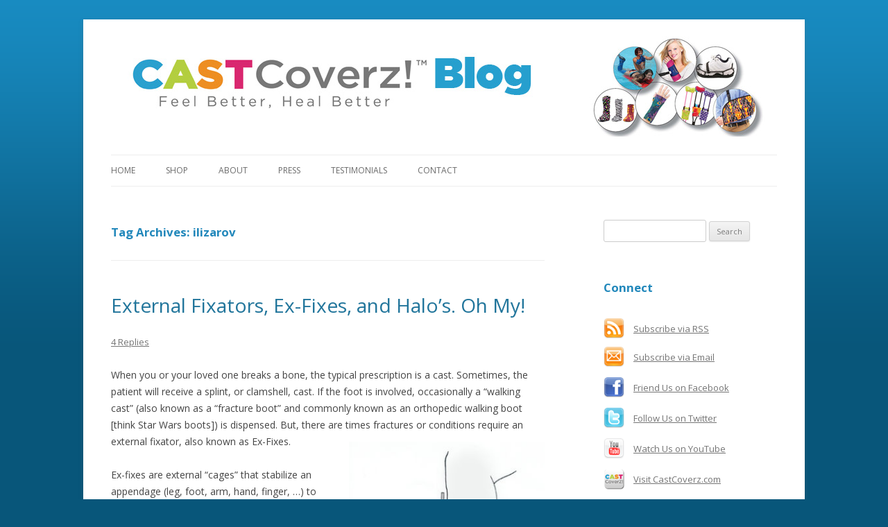

--- FILE ---
content_type: text/html; charset=UTF-8
request_url: https://blog.castcoverz.com/tag/ilizarov/
body_size: 11029
content:
<!DOCTYPE html>
<!--[if IE 7]>
<html class="ie ie7" lang="en-US">
<![endif]-->
<!--[if IE 8]>
<html class="ie ie8" lang="en-US">
<![endif]-->
<!--[if !(IE 7) & !(IE 8)]><!-->
<html lang="en-US">
<!--<![endif]-->
<head>
<meta charset="UTF-8" />
<meta name="viewport" content="width=device-width" />
<title>ilizarov Archives - CastCoverz! Blog</title>
<link rel="profile" href="https://gmpg.org/xfn/11" />
<link rel="pingback" href="https://blog.castcoverz.com/xmlrpc.php">
<!--[if lt IE 9]>
<script src="https://blog.castcoverz.com/wp-content/themes/twentytwelve/js/html5.js?ver=3.7.0" type="text/javascript"></script>
<![endif]-->
<meta name='robots' content='index, follow, max-image-preview:large, max-snippet:-1, max-video-preview:-1' />

	<!-- This site is optimized with the Yoast SEO plugin v18.6 - https://yoast.com/wordpress/plugins/seo/ -->
	<meta name="description" content="ilizarov - CastCoverz! Blog" />
	<link rel="canonical" href="https://blog.castcoverz.com/tag/ilizarov/" />
	<meta property="og:locale" content="en_US" />
	<meta property="og:type" content="article" />
	<meta property="og:title" content="ilizarov Archives - CastCoverz! Blog" />
	<meta property="og:description" content="ilizarov - CastCoverz! Blog" />
	<meta property="og:url" content="https://blog.castcoverz.com/tag/ilizarov/" />
	<meta property="og:site_name" content="CastCoverz! Blog" />
	<meta name="twitter:card" content="summary" />
	<script type="application/ld+json" class="yoast-schema-graph">{"@context":"https://schema.org","@graph":[{"@type":"WebSite","@id":"https://blog.castcoverz.com/#website","url":"https://blog.castcoverz.com/","name":"CastCoverz! Blog","description":"Feel Better, Heal Better","potentialAction":[{"@type":"SearchAction","target":{"@type":"EntryPoint","urlTemplate":"https://blog.castcoverz.com/?s={search_term_string}"},"query-input":"required name=search_term_string"}],"inLanguage":"en-US"},{"@type":"CollectionPage","@id":"https://blog.castcoverz.com/tag/ilizarov/#webpage","url":"https://blog.castcoverz.com/tag/ilizarov/","name":"ilizarov Archives - CastCoverz! Blog","isPartOf":{"@id":"https://blog.castcoverz.com/#website"},"description":"ilizarov - CastCoverz! Blog","breadcrumb":{"@id":"https://blog.castcoverz.com/tag/ilizarov/#breadcrumb"},"inLanguage":"en-US","potentialAction":[{"@type":"ReadAction","target":["https://blog.castcoverz.com/tag/ilizarov/"]}]},{"@type":"BreadcrumbList","@id":"https://blog.castcoverz.com/tag/ilizarov/#breadcrumb","itemListElement":[{"@type":"ListItem","position":1,"name":"Home","item":"https://blog.castcoverz.com/"},{"@type":"ListItem","position":2,"name":"ilizarov"}]}]}</script>
	<!-- / Yoast SEO plugin. -->


<link rel='dns-prefetch' href='//fonts.googleapis.com' />
<link rel='dns-prefetch' href='//s.w.org' />
<link href='https://fonts.gstatic.com' crossorigin rel='preconnect' />
<link rel="alternate" type="application/rss+xml" title="CastCoverz! Blog &raquo; Feed" href="https://blog.castcoverz.com/feed/" />
<link rel="alternate" type="application/rss+xml" title="CastCoverz! Blog &raquo; Comments Feed" href="https://blog.castcoverz.com/comments/feed/" />
<link rel="alternate" type="application/rss+xml" title="CastCoverz! Blog &raquo; ilizarov Tag Feed" href="https://blog.castcoverz.com/tag/ilizarov/feed/" />
		<!-- This site uses the Google Analytics by MonsterInsights plugin v9.11.1 - Using Analytics tracking - https://www.monsterinsights.com/ -->
							<script src="//www.googletagmanager.com/gtag/js?id=G-CRSBV9RD42"  data-cfasync="false" data-wpfc-render="false" type="text/javascript" async></script>
			<script data-cfasync="false" data-wpfc-render="false" type="text/javascript">
				var mi_version = '9.11.1';
				var mi_track_user = true;
				var mi_no_track_reason = '';
								var MonsterInsightsDefaultLocations = {"page_location":"https:\/\/blog.castcoverz.com\/tag\/ilizarov\/"};
								if ( typeof MonsterInsightsPrivacyGuardFilter === 'function' ) {
					var MonsterInsightsLocations = (typeof MonsterInsightsExcludeQuery === 'object') ? MonsterInsightsPrivacyGuardFilter( MonsterInsightsExcludeQuery ) : MonsterInsightsPrivacyGuardFilter( MonsterInsightsDefaultLocations );
				} else {
					var MonsterInsightsLocations = (typeof MonsterInsightsExcludeQuery === 'object') ? MonsterInsightsExcludeQuery : MonsterInsightsDefaultLocations;
				}

								var disableStrs = [
										'ga-disable-G-CRSBV9RD42',
									];

				/* Function to detect opted out users */
				function __gtagTrackerIsOptedOut() {
					for (var index = 0; index < disableStrs.length; index++) {
						if (document.cookie.indexOf(disableStrs[index] + '=true') > -1) {
							return true;
						}
					}

					return false;
				}

				/* Disable tracking if the opt-out cookie exists. */
				if (__gtagTrackerIsOptedOut()) {
					for (var index = 0; index < disableStrs.length; index++) {
						window[disableStrs[index]] = true;
					}
				}

				/* Opt-out function */
				function __gtagTrackerOptout() {
					for (var index = 0; index < disableStrs.length; index++) {
						document.cookie = disableStrs[index] + '=true; expires=Thu, 31 Dec 2099 23:59:59 UTC; path=/';
						window[disableStrs[index]] = true;
					}
				}

				if ('undefined' === typeof gaOptout) {
					function gaOptout() {
						__gtagTrackerOptout();
					}
				}
								window.dataLayer = window.dataLayer || [];

				window.MonsterInsightsDualTracker = {
					helpers: {},
					trackers: {},
				};
				if (mi_track_user) {
					function __gtagDataLayer() {
						dataLayer.push(arguments);
					}

					function __gtagTracker(type, name, parameters) {
						if (!parameters) {
							parameters = {};
						}

						if (parameters.send_to) {
							__gtagDataLayer.apply(null, arguments);
							return;
						}

						if (type === 'event') {
														parameters.send_to = monsterinsights_frontend.v4_id;
							var hookName = name;
							if (typeof parameters['event_category'] !== 'undefined') {
								hookName = parameters['event_category'] + ':' + name;
							}

							if (typeof MonsterInsightsDualTracker.trackers[hookName] !== 'undefined') {
								MonsterInsightsDualTracker.trackers[hookName](parameters);
							} else {
								__gtagDataLayer('event', name, parameters);
							}
							
						} else {
							__gtagDataLayer.apply(null, arguments);
						}
					}

					__gtagTracker('js', new Date());
					__gtagTracker('set', {
						'developer_id.dZGIzZG': true,
											});
					if ( MonsterInsightsLocations.page_location ) {
						__gtagTracker('set', MonsterInsightsLocations);
					}
										__gtagTracker('config', 'G-CRSBV9RD42', {"forceSSL":"true"} );
										window.gtag = __gtagTracker;										(function () {
						/* https://developers.google.com/analytics/devguides/collection/analyticsjs/ */
						/* ga and __gaTracker compatibility shim. */
						var noopfn = function () {
							return null;
						};
						var newtracker = function () {
							return new Tracker();
						};
						var Tracker = function () {
							return null;
						};
						var p = Tracker.prototype;
						p.get = noopfn;
						p.set = noopfn;
						p.send = function () {
							var args = Array.prototype.slice.call(arguments);
							args.unshift('send');
							__gaTracker.apply(null, args);
						};
						var __gaTracker = function () {
							var len = arguments.length;
							if (len === 0) {
								return;
							}
							var f = arguments[len - 1];
							if (typeof f !== 'object' || f === null || typeof f.hitCallback !== 'function') {
								if ('send' === arguments[0]) {
									var hitConverted, hitObject = false, action;
									if ('event' === arguments[1]) {
										if ('undefined' !== typeof arguments[3]) {
											hitObject = {
												'eventAction': arguments[3],
												'eventCategory': arguments[2],
												'eventLabel': arguments[4],
												'value': arguments[5] ? arguments[5] : 1,
											}
										}
									}
									if ('pageview' === arguments[1]) {
										if ('undefined' !== typeof arguments[2]) {
											hitObject = {
												'eventAction': 'page_view',
												'page_path': arguments[2],
											}
										}
									}
									if (typeof arguments[2] === 'object') {
										hitObject = arguments[2];
									}
									if (typeof arguments[5] === 'object') {
										Object.assign(hitObject, arguments[5]);
									}
									if ('undefined' !== typeof arguments[1].hitType) {
										hitObject = arguments[1];
										if ('pageview' === hitObject.hitType) {
											hitObject.eventAction = 'page_view';
										}
									}
									if (hitObject) {
										action = 'timing' === arguments[1].hitType ? 'timing_complete' : hitObject.eventAction;
										hitConverted = mapArgs(hitObject);
										__gtagTracker('event', action, hitConverted);
									}
								}
								return;
							}

							function mapArgs(args) {
								var arg, hit = {};
								var gaMap = {
									'eventCategory': 'event_category',
									'eventAction': 'event_action',
									'eventLabel': 'event_label',
									'eventValue': 'event_value',
									'nonInteraction': 'non_interaction',
									'timingCategory': 'event_category',
									'timingVar': 'name',
									'timingValue': 'value',
									'timingLabel': 'event_label',
									'page': 'page_path',
									'location': 'page_location',
									'title': 'page_title',
									'referrer' : 'page_referrer',
								};
								for (arg in args) {
																		if (!(!args.hasOwnProperty(arg) || !gaMap.hasOwnProperty(arg))) {
										hit[gaMap[arg]] = args[arg];
									} else {
										hit[arg] = args[arg];
									}
								}
								return hit;
							}

							try {
								f.hitCallback();
							} catch (ex) {
							}
						};
						__gaTracker.create = newtracker;
						__gaTracker.getByName = newtracker;
						__gaTracker.getAll = function () {
							return [];
						};
						__gaTracker.remove = noopfn;
						__gaTracker.loaded = true;
						window['__gaTracker'] = __gaTracker;
					})();
									} else {
										console.log("");
					(function () {
						function __gtagTracker() {
							return null;
						}

						window['__gtagTracker'] = __gtagTracker;
						window['gtag'] = __gtagTracker;
					})();
									}
			</script>
							<!-- / Google Analytics by MonsterInsights -->
		<script type="text/javascript">
window._wpemojiSettings = {"baseUrl":"https:\/\/s.w.org\/images\/core\/emoji\/13.1.0\/72x72\/","ext":".png","svgUrl":"https:\/\/s.w.org\/images\/core\/emoji\/13.1.0\/svg\/","svgExt":".svg","source":{"concatemoji":"https:\/\/blog.castcoverz.com\/wp-includes\/js\/wp-emoji-release.min.js?ver=5.9.12"}};
/*! This file is auto-generated */
!function(e,a,t){var n,r,o,i=a.createElement("canvas"),p=i.getContext&&i.getContext("2d");function s(e,t){var a=String.fromCharCode;p.clearRect(0,0,i.width,i.height),p.fillText(a.apply(this,e),0,0);e=i.toDataURL();return p.clearRect(0,0,i.width,i.height),p.fillText(a.apply(this,t),0,0),e===i.toDataURL()}function c(e){var t=a.createElement("script");t.src=e,t.defer=t.type="text/javascript",a.getElementsByTagName("head")[0].appendChild(t)}for(o=Array("flag","emoji"),t.supports={everything:!0,everythingExceptFlag:!0},r=0;r<o.length;r++)t.supports[o[r]]=function(e){if(!p||!p.fillText)return!1;switch(p.textBaseline="top",p.font="600 32px Arial",e){case"flag":return s([127987,65039,8205,9895,65039],[127987,65039,8203,9895,65039])?!1:!s([55356,56826,55356,56819],[55356,56826,8203,55356,56819])&&!s([55356,57332,56128,56423,56128,56418,56128,56421,56128,56430,56128,56423,56128,56447],[55356,57332,8203,56128,56423,8203,56128,56418,8203,56128,56421,8203,56128,56430,8203,56128,56423,8203,56128,56447]);case"emoji":return!s([10084,65039,8205,55357,56613],[10084,65039,8203,55357,56613])}return!1}(o[r]),t.supports.everything=t.supports.everything&&t.supports[o[r]],"flag"!==o[r]&&(t.supports.everythingExceptFlag=t.supports.everythingExceptFlag&&t.supports[o[r]]);t.supports.everythingExceptFlag=t.supports.everythingExceptFlag&&!t.supports.flag,t.DOMReady=!1,t.readyCallback=function(){t.DOMReady=!0},t.supports.everything||(n=function(){t.readyCallback()},a.addEventListener?(a.addEventListener("DOMContentLoaded",n,!1),e.addEventListener("load",n,!1)):(e.attachEvent("onload",n),a.attachEvent("onreadystatechange",function(){"complete"===a.readyState&&t.readyCallback()})),(n=t.source||{}).concatemoji?c(n.concatemoji):n.wpemoji&&n.twemoji&&(c(n.twemoji),c(n.wpemoji)))}(window,document,window._wpemojiSettings);
</script>
<style type="text/css">
img.wp-smiley,
img.emoji {
	display: inline !important;
	border: none !important;
	box-shadow: none !important;
	height: 1em !important;
	width: 1em !important;
	margin: 0 0.07em !important;
	vertical-align: -0.1em !important;
	background: none !important;
	padding: 0 !important;
}
</style>
	<link rel='stylesheet' id='ssb-front-css-css'  href='https://blog.castcoverz.com/wp-content/plugins/simple-social-buttons/assets/css/front.css?ver=4.1.1' type='text/css' media='all' />
<link rel='stylesheet' id='twentytwelve-fonts-css'  href='https://fonts.googleapis.com/css?family=Open+Sans%3A400italic%2C700italic%2C400%2C700&#038;subset=latin%2Clatin-ext&#038;display=fallback' type='text/css' media='all' />
<link rel='stylesheet' id='twentytwelve-style-css'  href='https://blog.castcoverz.com/wp-content/themes/twentytwelve-child/style.css?ver=20190507' type='text/css' media='all' />
<link rel='stylesheet' id='twentytwelve-block-style-css'  href='https://blog.castcoverz.com/wp-content/themes/twentytwelve/css/blocks.css?ver=20190406' type='text/css' media='all' />
<!--[if lt IE 9]>
<link rel='stylesheet' id='twentytwelve-ie-css'  href='https://blog.castcoverz.com/wp-content/themes/twentytwelve/css/ie.css?ver=20150214' type='text/css' media='all' />
<![endif]-->
<script type='text/javascript' src='https://blog.castcoverz.com/wp-content/plugins/google-analytics-for-wordpress/assets/js/frontend-gtag.min.js?ver=9.11.1' id='monsterinsights-frontend-script-js'></script>
<script data-cfasync="false" data-wpfc-render="false" type="text/javascript" id='monsterinsights-frontend-script-js-extra'>/* <![CDATA[ */
var monsterinsights_frontend = {"js_events_tracking":"true","download_extensions":"doc,pdf,ppt,zip,xls,docx,pptx,xlsx","inbound_paths":"[]","home_url":"https:\/\/blog.castcoverz.com","hash_tracking":"false","v4_id":"G-CRSBV9RD42"};/* ]]> */
</script>
<script type='text/javascript' src='https://blog.castcoverz.com/wp-content/plugins/simple-social-buttons/assets/js/frontend-blocks.js?ver=4.1.1' id='ssb-blocks-front-js-js'></script>
<script type='text/javascript' src='https://blog.castcoverz.com/wp-includes/js/jquery/jquery.min.js?ver=3.6.0' id='jquery-core-js'></script>
<script type='text/javascript' src='https://blog.castcoverz.com/wp-includes/js/jquery/jquery-migrate.min.js?ver=3.3.2' id='jquery-migrate-js'></script>
<script type='text/javascript' id='ssb-front-js-js-extra'>
/* <![CDATA[ */
var SSB = {"ajax_url":"https:\/\/blog.castcoverz.com\/wp-admin\/admin-ajax.php","fb_share_nonce":"c363b49813"};
/* ]]> */
</script>
<script type='text/javascript' src='https://blog.castcoverz.com/wp-content/plugins/simple-social-buttons/assets/js/front.js?ver=4.1.1' id='ssb-front-js-js'></script>
<link rel="https://api.w.org/" href="https://blog.castcoverz.com/wp-json/" /><link rel="alternate" type="application/json" href="https://blog.castcoverz.com/wp-json/wp/v2/tags/706" /><link rel="EditURI" type="application/rsd+xml" title="RSD" href="https://blog.castcoverz.com/xmlrpc.php?rsd" />
<link rel="wlwmanifest" type="application/wlwmanifest+xml" href="https://blog.castcoverz.com/wp-includes/wlwmanifest.xml" /> 
<meta name="generator" content="WordPress 5.9.12" />
 <style media="screen">

		 /*inline margin*/
		.simplesocialbuttons.simplesocialbuttons_inline.simplesocial-sm-round button{
	  margin: ;
	}
	
	
	
	
	
	
			 /*margin-digbar*/

	
	
	
	
	
	
	
</style>

<!-- Open Graph Meta Tags generated by Simple Social Buttons 4.1.1 -->
<meta property="og:title" content="External Fixators, Ex-Fixes, and Halo&#8217;s. Oh My! - CastCoverz! Blog" />
<meta property="og:description" content="When you or your loved one breaks a bone, the typical prescription is a cast. Sometimes, the patient will receive a splint, or clamshell, cast. If the foot is involved, occasionally a "walking cast" (also known as a "fracture boot" and commonly known as an orthopedic walking boot [think Star Wars boots]) is dispensed. But, there are times fractures or conditions require" />
<meta property="og:url" content="https://blog.castcoverz.com/external-fixators-ex-fixes-and-halos-oh-my/" />
<meta property="og:site_name" content="CastCoverz! Blog" />
<meta property="og:image" content="https://blog.castcoverz.com/wp-content/uploads/2017/05/ex-fix-ink-JPEG-300x330.jpg" />
<meta property="og:image" content="https://blog.castcoverz.com/wp-content/uploads/2017/05/Screen-Shot-2019-07-22-at-4.56.59-PM.png" />
<meta property="og:image" content="https://blog.castcoverz.com/wp-content/uploads/2017/05/Screen-Shot-2019-07-22-at-3.40.07-PM-300x313.png" />
<meta property="og:image" content="https://blog.castcoverz.com/wp-content/uploads/2017/05/Screen-Shot-2019-07-22-at-3.41.51-PM-300x363.png" />
<meta property="og:image" content="https://blog.castcoverz.com/wp-content/uploads/2017/05/Screen-Shot-2019-07-22-at-4.27.53-PM.png" />
<meta name="twitter:card" content="summary_large_image" />
<meta name="twitter:description" content="When you or your loved one breaks a bone, the typical prescription is a cast. Sometimes, the patient will receive a splint, or clamshell, cast. If the foot is involved, occasionally a "walking cast" (also known as a "fracture boot" and commonly known as an orthopedic walking boot [think Star Wars boots]) is dispensed. But, there are times fractures or conditions require" />
<meta name="twitter:title" content="External Fixators, Ex-Fixes, and Halo&#8217;s. Oh My! - CastCoverz! Blog" />
<meta property="twitter:image" content="https://blog.castcoverz.com/wp-content/uploads/2017/05/ex-fix-ink-JPEG-300x330.jpg" />
<meta property="twitter:image" content="https://blog.castcoverz.com/wp-content/uploads/2017/05/Screen-Shot-2019-07-22-at-4.56.59-PM.png" />
<meta property="twitter:image" content="https://blog.castcoverz.com/wp-content/uploads/2017/05/Screen-Shot-2019-07-22-at-3.40.07-PM-300x313.png" />
<meta property="twitter:image" content="https://blog.castcoverz.com/wp-content/uploads/2017/05/Screen-Shot-2019-07-22-at-3.41.51-PM-300x363.png" />
<meta property="twitter:image" content="https://blog.castcoverz.com/wp-content/uploads/2017/05/Screen-Shot-2019-07-22-at-4.27.53-PM.png" />
		<style type="text/css" id="wp-custom-css">
			/*
You can add your own CSS here.

Click the help icon above to learn more.
*/
		</style>
			
<!-- Google Analytics -->

</head>

<body class="archive tag tag-ilizarov tag-706 wp-embed-responsive custom-font-enabled">
<div id="page" class="hfeed site">
	<header id="masthead" class="site-header" role="banner">

				<a href="https://blog.castcoverz.com/"><img src="https://blog.castcoverz.com/wp-content/uploads/2016/09/cropped-cropped-New-Blog-Masthead.png" class="header-image" width="960" height="145" alt="CastCoverz! Blog" /></a>
				
		<nav id="site-navigation" class="main-navigation" role="navigation">
			<button class="menu-toggle">Menu</button>
			<a class="assistive-text" href="#content" title="Skip to content">Skip to content</a>
			<div class="menu-nav-container"><ul id="menu-nav" class="nav-menu"><li id="menu-item-101" class="menu-item menu-item-type-custom menu-item-object-custom menu-item-home menu-item-101"><a href="https://blog.castcoverz.com">Home</a></li>
<li id="menu-item-100" class="menu-item menu-item-type-custom menu-item-object-custom menu-item-100"><a href="https://www.castcoverz.com/cast-covers.php">Shop</a></li>
<li id="menu-item-102" class="menu-item menu-item-type-custom menu-item-object-custom menu-item-102"><a href="https://www.castcoverz.com/about-cast-covers.php">About</a></li>
<li id="menu-item-103" class="menu-item menu-item-type-custom menu-item-object-custom menu-item-103"><a href="https://www.castcoverz.com/cast-covers-in-the-news.php">Press</a></li>
<li id="menu-item-104" class="menu-item menu-item-type-custom menu-item-object-custom menu-item-104"><a href="https://www.castcoverz.com/cast-covers-reviews.php">Testimonials</a></li>
<li id="menu-item-105" class="menu-item menu-item-type-custom menu-item-object-custom menu-item-105"><a href="https://www.castcoverz.com/cast-fashion-contact.php">Contact</a></li>
</ul></div>		</nav><!-- #site-navigation -->
		
	</header><!-- #masthead -->

	<div id="main" class="wrapper">

	<section id="primary" class="site-content">
		<div id="content" role="main">

					<header class="archive-header">
				<h1 class="archive-title">
				Tag Archives: <span>ilizarov</span>				</h1>

						</header><!-- .archive-header -->

			
	<article id="post-3319" class="post-3319 post type-post status-publish format-standard hentry category-cast-coverz category-comfort-and-care category-leg-cast-covers tag-ex-fix tag-ex-fixes tag-external-fixator tag-external-fixators tag-halos tag-hoffman tag-ilizarov tag-orthopedic-walking-boot tag-taylor-spatial-frame tag-walking-cast">
				<header class="entry-header">
			
						<h1 class="entry-title">
				<a href="https://blog.castcoverz.com/external-fixators-ex-fixes-and-halos-oh-my/" rel="bookmark">External Fixators, Ex-Fixes, and Halo&#8217;s. Oh My!</a>
			</h1>
										<div class="comments-link">
					<a href="https://blog.castcoverz.com/external-fixators-ex-fixes-and-halos-oh-my/#comments">4 Replies</a>				</div><!-- .comments-link -->
					</header><!-- .entry-header -->

				<div class="entry-content">
			<p>When you or your loved one breaks a bone, the typical prescription is a cast. Sometimes, the patient will receive a splint, or clamshell, cast. If the foot is involved, occasionally a &#8220;walking cast&#8221; (also known as a &#8220;fracture boot&#8221; and commonly known as an orthopedic walking boot [think Star Wars boots]) is dispensed. But, there are times fractures or conditions require an external fixator, also known as Ex-Fixes.<a href="https://blog.castcoverz.com/wp-content/uploads/2017/05/ex-fix-ink-JPEG.jpg"><img class="wp-image-3325 alignright" src="https://blog.castcoverz.com/wp-content/uploads/2017/05/ex-fix-ink-JPEG-300x330.jpg" alt="External Fixators, Ex-Fixes, and Halo's" width="282" height="310" srcset="https://blog.castcoverz.com/wp-content/uploads/2017/05/ex-fix-ink-JPEG-300x330.jpg 300w, https://blog.castcoverz.com/wp-content/uploads/2017/05/ex-fix-ink-JPEG-768x844.jpg 768w, https://blog.castcoverz.com/wp-content/uploads/2017/05/ex-fix-ink-JPEG-600x659.jpg 600w, https://blog.castcoverz.com/wp-content/uploads/2017/05/ex-fix-ink-JPEG-100x110.jpg 100w, https://blog.castcoverz.com/wp-content/uploads/2017/05/ex-fix-ink-JPEG-150x165.jpg 150w, https://blog.castcoverz.com/wp-content/uploads/2017/05/ex-fix-ink-JPEG-200x220.jpg 200w, https://blog.castcoverz.com/wp-content/uploads/2017/05/ex-fix-ink-JPEG-450x495.jpg 450w, https://blog.castcoverz.com/wp-content/uploads/2017/05/ex-fix-ink-JPEG-900x989.jpg 900w, https://blog.castcoverz.com/wp-content/uploads/2017/05/ex-fix-ink-JPEG.jpg 1614w" sizes="(max-width: 282px) 100vw, 282px" /></a></p>
<p>Ex-fixes are external &#8220;cages&#8221; that stabilize an appendage (leg, foot, arm, hand, finger, &#8230;) to promote healing. Most people are familiar with them as &#8220;halos&#8221; when someone has fractured their vertebrae in their neck or spine. Most ex-fixes are unsettling to look at because the appendage (leg, foot, hand, shoulder, etc&#8230;) is often swollen and bruised, with rods sticking into the limb. Quite often blood soaked cotton pads at the pin point are an unintended visual of the device.</p>
<p><img loading="lazy" class="wp-image-3520 alignleft" src="https://blog.castcoverz.com/wp-content/uploads/2017/05/Screen-Shot-2019-07-22-at-4.56.59-PM.png" alt="" width="199" height="357" srcset="https://blog.castcoverz.com/wp-content/uploads/2017/05/Screen-Shot-2019-07-22-at-4.56.59-PM.png 287w, https://blog.castcoverz.com/wp-content/uploads/2017/05/Screen-Shot-2019-07-22-at-4.56.59-PM-100x179.png 100w, https://blog.castcoverz.com/wp-content/uploads/2017/05/Screen-Shot-2019-07-22-at-4.56.59-PM-150x269.png 150w, https://blog.castcoverz.com/wp-content/uploads/2017/05/Screen-Shot-2019-07-22-at-4.56.59-PM-200x359.png 200w" sizes="(max-width: 199px) 100vw, 199px" /></p>
<p>Why an Ex-Fix and not a cast? Sometimes injuries or conditions are so severe they require constant manipulation to ensure proper healing. The rods and screws can be adjusted, externally, to accomplish this, without requiring additional or minimizing the number of necessary surgeries. Sometimes &#8220;ex-fixes&#8221; is a treatment choice.<a href="https://www.castcoverz.com" target="_blank" rel="noopener noreferrer">CastCoverz! </a>owner&#8217;s 17-year old daughter, Elli, was in a serious car accident and her femur was crushed. The femur is the biggest bone in your body and is in your upper thigh. Her orthopedic surgeon gave Elli and her parents the choice of a rod inserted or an ex-fix around her leg. For a variety of reasons, they opted for the rod.</p>
<p>Healing with an ex-fix is typically a long, inconvenient, and often precarious process. Quite often leg and/or foot ex-fixes require bed rest. Compassion and adjusting your expectations for the patient is necessary during this trying time. Often physical surroundings have to be adjusted, too. Remember, as the caretaker, nothing is as inconvenient as what your loved one is enduring.</p>
<p>One solution for those healing in an Ex-Fix around their foot/ankle are our <a href="https://castcoverz.com/sleeping-bagz-boot-covers-for-protecting-sheets/" target="_blank" rel="noopener">Sleeping Bagz!</a> These comfy-cozy fleece covers are designed to lightly slip over your device to provide some coverage as you rest (and keep your sheets clean!). Not only will they keep your toes cozy, but they&#8217;re a lot more fun to look at than your special external &#8220;cage&#8221;! Check out all your options <a href="https://castcoverz.com/sleeping-bagz-boot-covers-for-protecting-sheets/" target="_blank" rel="noopener">here</a>.</p>
<p><iframe loading="lazy" title="Sleeping Bagz! Boot Covers for Protecting Sheets" width="625" height="352" src="https://www.youtube.com/embed/PHBtgDZ-X9M?feature=oembed" frameborder="0" allow="accelerometer; autoplay; clipboard-write; encrypted-media; gyroscope; picture-in-picture" allowfullscreen></iframe></p>
<h2>Committed to Customizing!</h2>
<p>Because of the obvious unease when looking at an ex-fix (many patients describe it as people staring at them), covering their ex-fix is an important part of a patient&#8217;s well-being and healing. CastCoverz! has an experienced custom sewing department that creates <em>custom</em> covers in a variety of fabrics made-to-order for each ex-fix customer.</p>
<p><img loading="lazy" class="wp-image-3515 alignright" src="https://blog.castcoverz.com/wp-content/uploads/2017/05/Screen-Shot-2019-07-22-at-3.40.07-PM-300x313.png" alt="" width="253" height="264" srcset="https://blog.castcoverz.com/wp-content/uploads/2017/05/Screen-Shot-2019-07-22-at-3.40.07-PM-300x313.png 300w, https://blog.castcoverz.com/wp-content/uploads/2017/05/Screen-Shot-2019-07-22-at-3.40.07-PM-100x104.png 100w, https://blog.castcoverz.com/wp-content/uploads/2017/05/Screen-Shot-2019-07-22-at-3.40.07-PM-150x156.png 150w, https://blog.castcoverz.com/wp-content/uploads/2017/05/Screen-Shot-2019-07-22-at-3.40.07-PM-200x208.png 200w, https://blog.castcoverz.com/wp-content/uploads/2017/05/Screen-Shot-2019-07-22-at-3.40.07-PM-450x469.png 450w, https://blog.castcoverz.com/wp-content/uploads/2017/05/Screen-Shot-2019-07-22-at-3.40.07-PM.png 527w" sizes="(max-width: 253px) 100vw, 253px" /><img loading="lazy" class=" wp-image-3516 alignleft" src="https://blog.castcoverz.com/wp-content/uploads/2017/05/Screen-Shot-2019-07-22-at-3.41.51-PM-300x363.png" alt="" width="221" height="268" srcset="https://blog.castcoverz.com/wp-content/uploads/2017/05/Screen-Shot-2019-07-22-at-3.41.51-PM-300x363.png 300w, https://blog.castcoverz.com/wp-content/uploads/2017/05/Screen-Shot-2019-07-22-at-3.41.51-PM-100x121.png 100w, https://blog.castcoverz.com/wp-content/uploads/2017/05/Screen-Shot-2019-07-22-at-3.41.51-PM-150x181.png 150w, https://blog.castcoverz.com/wp-content/uploads/2017/05/Screen-Shot-2019-07-22-at-3.41.51-PM-200x242.png 200w, https://blog.castcoverz.com/wp-content/uploads/2017/05/Screen-Shot-2019-07-22-at-3.41.51-PM.png 431w" sizes="(max-width: 221px) 100vw, 221px" /></p>
<p>&nbsp;</p>
<p>&nbsp;</p>
<p>&nbsp;</p>
<p>&nbsp;</p>
<p>&nbsp;</p>
<p>&nbsp;</p>
<p>&nbsp;</p>
<p>&nbsp;</p>
<p>It&#8217;s important to note that ex-fixes for the leg come in <strong>weight-bearing</strong> and <strong>non-weight bearing</strong> options! For this reason, it&#8217;s important that we know the exact measurements of your device so we can make the perfect custom cover for you or your loved one!</p>
<p><img loading="lazy" class="wp-image-3517 alignleft" src="https://blog.castcoverz.com/wp-content/uploads/2017/05/Screen-Shot-2019-07-22-at-4.27.53-PM.png" alt="" width="208" height="334" srcset="https://blog.castcoverz.com/wp-content/uploads/2017/05/Screen-Shot-2019-07-22-at-4.27.53-PM.png 286w, https://blog.castcoverz.com/wp-content/uploads/2017/05/Screen-Shot-2019-07-22-at-4.27.53-PM-100x160.png 100w, https://blog.castcoverz.com/wp-content/uploads/2017/05/Screen-Shot-2019-07-22-at-4.27.53-PM-150x241.png 150w, https://blog.castcoverz.com/wp-content/uploads/2017/05/Screen-Shot-2019-07-22-at-4.27.53-PM-200x321.png 200w" sizes="(max-width: 208px) 100vw, 208px" />Likewise, ex-fixes can cover arms, knees, and fingers; our team of experts has designed custom covers to fit all these needs. We&#8217;ve designed a series of custom covers that can stretch, protect, brighten your ex-fix!</p>
<p>Check out our website for more options for covering your ex-fix, while also customizing it to fit your needs! Choose from a variety of fabrics and prints to help you FEEL better so you can HEAL better 🙂</p>
<h2>Fixated on Function</h2>
<p>While most customers are on the <em>hunt</em> for a cover to hide their device, some are shopping for special occasions! It&#8217;s not all about fashion; in fact, our covers can be purposed for a wide variety of activities.</p>
<p>One memorable customer requested (and received) a <a href="https://www.castcoverz.com/search.php?search_query=camo" target="_blank" rel="noopener noreferrer">camouflage cast cover</a>. Yep, a hunter went traipsing in the woods and bagged a deer with her foot/leg in an ex-fix covered in camo.  <em>P.S. She was on the the last &#8220;leg&#8221; of her healing and had consulted with her doctor (at least that&#8217;s what she told us </em>🙂<em> ).  </em></p>
<h2>Experts in Ex-Fixes!</h2>
<p>Have you or someone you know worn an External Fixator before? If so, what were some functional &#8220;life hacks&#8221; that helped ease everyday tasks while you healed?! Share your bright ideas with our community; you never know who will benefit from your genius ideas 🙂</p>
					</div><!-- .entry-content -->
		
		<footer class="entry-meta">
			This entry was posted in <a href="https://blog.castcoverz.com/category/cast-coverz/" rel="category tag">CastCoverz</a>, <a href="https://blog.castcoverz.com/category/comfort-and-care/" rel="category tag">Comfort and Care</a>, <a href="https://blog.castcoverz.com/category/leg-cast-covers/" rel="category tag">Leg cast covers</a> and tagged <a href="https://blog.castcoverz.com/tag/ex-fix/" rel="tag">Ex-fix</a>, <a href="https://blog.castcoverz.com/tag/ex-fixes/" rel="tag">Ex-Fixes</a>, <a href="https://blog.castcoverz.com/tag/external-fixator/" rel="tag">external fixator</a>, <a href="https://blog.castcoverz.com/tag/external-fixators/" rel="tag">External Fixators</a>, <a href="https://blog.castcoverz.com/tag/halos/" rel="tag">Halo's</a>, <a href="https://blog.castcoverz.com/tag/hoffman/" rel="tag">hoffman</a>, <a href="https://blog.castcoverz.com/tag/ilizarov/" rel="tag">ilizarov</a>, <a href="https://blog.castcoverz.com/tag/orthopedic-walking-boot/" rel="tag">orthopedic walking boot</a>, <a href="https://blog.castcoverz.com/tag/taylor-spatial-frame/" rel="tag">taylor spatial frame</a>, <a href="https://blog.castcoverz.com/tag/walking-cast/" rel="tag">walking cast</a> on <a href="https://blog.castcoverz.com/external-fixators-ex-fixes-and-halos-oh-my/" title="1:58 pm" rel="bookmark"><time class="entry-date" datetime="2017-05-15T13:58:55+00:00">May 15, 2017</time></a><span class="by-author"> by <span class="author vcard"><a class="url fn n" href="https://blog.castcoverz.com/author/admin/" title="View all posts by CastCoverz!" rel="author">CastCoverz!</a></span></span>.								</footer><!-- .entry-meta -->
	</article><!-- #post -->

		
		</div><!-- #content -->
	</section><!-- #primary -->


			<div id="secondary" class="widget-area" role="complementary">
			<aside id="search-3" class="widget widget_search"><form role="search" method="get" id="searchform" class="searchform" action="https://blog.castcoverz.com/">
				<div>
					<label class="screen-reader-text" for="s">Search for:</label>
					<input type="text" value="" name="s" id="s" />
					<input type="submit" id="searchsubmit" value="Search" />
				</div>
			</form></aside><aside id="custom_html-2" class="widget_text widget widget_custom_html"><h3 class="widget-title">Connect</h3><div class="textwidget custom-html-widget"><ul style="list-style: none; margin-left: 0; padding-top: 0;">
  
    <li style="padding-top:2px; padding-bottom:12px;">
    <a href="http://feeds.feedburner.com/CastcoverzBlog" target="_blank" rel="noopener">
    <img src="https://blog.castcoverz.com/wp-content/uploads/2012/05/rss_icon.png" border="none" width="30" height="30" style="padding-right: 10px; margin-bottom: -10px;" /></a>    
    <a href="http://feeds.feedburner.com/CastcoverzBlog" target="_blank" rel="noopener">Subscribe via RSS</a></li>
 
    <li style="padding-top:2px; padding-bottom:12px;">
    <a href="http://feedburner.google.com/fb/a/mailverify?uri=CastcoverzBlog&amp;loc=en_US" target="_blank" rel="noopener">
    <img src="https://blog.castcoverz.com/wp-content/uploads/2012/05/mail_icon.png" border="none" width="30" height="30" style="padding-right: 10px; margin-bottom: -10px;" /></a>    
    <a href="http://feedburner.google.com/fb/a/mailverify?uri=CastcoverzBlog&amp;loc=en_US" target="_blank" rel="noopener">Subscribe via Email</a></li>
     
    <li style="padding-top: 5px; padding-bottom: 12px;">
    <a href="http://www.facebook.com/castcoverz" target="_blank" rel="noopener">
    <img src="https://blog.castcoverz.com/wp-content/uploads/2012/05/facebook_icon.png" border="none" width="30" height="30" style="padding-right: 10px; margin-bottom: -10px;" /></a>
    <a href="http://www.facebook.com/castcoverz" target="_blank" rel="noopener">Friend Us on Facebook</a></li>
    
    <li style="padding-top: 5px; padding-bottom: 12px;">
    <a href="http://twitter.com/castcoverz" target="_blank" rel="noopener">
    <img src="https://blog.castcoverz.com/wp-content/uploads/2012/05/twitter_icon.png" border="none" width="30" height="30" style="padding-right: 10px; margin-bottom: -10px;" /></a>
    <a href="http://twitter.com/castcoverz" target="_blank" rel="noopener">Follow Us on Twitter</a></li>
    
    <li style="padding-top: 5px; padding-bottom: 12px;">
    <a href="http://www.youtube.com/user/CastCoverz" target="_blank" rel="noopener">
    <img src="https://blog.castcoverz.com/wp-content/uploads/2012/05/youtube_icon.png" border="none" width="30" height="30" style="padding-right: 10px; margin-bottom: -10px;" /></a>
    <a href="http://www.youtube.com/user/CastCoverz" target="_blank" rel="noopener">Watch Us on YouTube</a></li>

    <li style="padding-top: 5px; padding-bottom: 12px;">
    <a href="https://www.castcoverz.com" target="_blank" rel="noopener">
    <img src="https://blog.castcoverz.com/wp-content/uploads/2012/05/castcoverz_icon.png" border="none" width="30" height="30" style="padding-right: 10px; margin-bottom: -10px;" /></a>
    <a href="https://www.castcoverz.com" target="_blank" rel="noopener">Visit CastCoverz.com</a></li>

</ul></div></aside><aside id="custom_html-3" class="widget_text widget widget_custom_html"><div class="textwidget custom-html-widget"><p><span style="color: #28B; font-weight: bold;">SIGN UP & GET COVERED!</span><br/><strong>News, Specials and Feel Better Tips from CastCoverz!</strong></p>


<!-- BEGIN: Constant Contact Stylish Email Newsletter Form -->
<div align="left">
<div style="width:220px; background-color: #ffffff;">
<form name="ccoptin" action="https://visitor.r20.constantcontact.com/d.jsp" target="_blank" method="post" style="margin-bottom:3;">
<font style="font-weight: bold; font-family:Arial; font-size:16px; color:#006699;"></font>
<input type="text" name="ea" size="25" value="Enter email address" style="font-family:Verdana,Geneva,Arial,Helvetica,sans-serif; font-size:10px; border:1px solid #2288bb; margin-right:5px;" />
<input type="submit" name="go" value="GO" class="submit" style="font-family:Verdana,Arial,Helvetica,sans-serif; font-size:10px;" />
<input type="hidden" name="llr" value="8hacm6fab" />
<input type="hidden" name="m" value="1105866064123" />
<input type="hidden" name="p" value="oi" />
</form>
</div>
</div>
<!-- END: Constant Contact Stylish Email Newsletter Form --></div></aside><aside id="custom_html-4" class="widget_text widget widget_custom_html"><h3 class="widget-title">About CastCoverz!</h3><div class="textwidget custom-html-widget"><img style="float: left; padding-right: 5px;" src="https://blog.castcoverz.com/wp-content/uploads/2012/05/castcoverz_profile.jpg"/><span style="color: #28B; font-weight: bold;">CastCoverz!</span> creates fun and functional fashions for casts, braces, splints, and boots.  Our products, our service, and our blog help people feel better, so they heal better.  We'd love your comments, cast cover stories, broken bone stories, and cast tips!</div></aside><aside id="categories-3" class="widget widget_categories"><h3 class="widget-title">Categories</h3>
			<ul>
					<li class="cat-item cat-item-793"><a href="https://blog.castcoverz.com/category/arm-cast-sling-brace/">Arm cast sling brace</a>
</li>
	<li class="cat-item cat-item-868"><a href="https://blog.castcoverz.com/category/business-partners/">Business Partners</a>
</li>
	<li class="cat-item cat-item-1"><a href="https://blog.castcoverz.com/category/cast-coverz/">CastCoverz</a>
</li>
	<li class="cat-item cat-item-233"><a href="https://blog.castcoverz.com/category/celebrity-endorsements/">Celebrity Endorsements</a>
</li>
	<li class="cat-item cat-item-804"><a href="https://blog.castcoverz.com/category/comfort-and-care/">Comfort and Care</a>
</li>
	<li class="cat-item cat-item-807"><a href="https://blog.castcoverz.com/category/customer-testimonials/" title="REAL feedback. REAL reviews! We&#039;ve helped people Feel Better so they Heal Better for 10+ years! Learn all about their experiences HERE.">Customer Testimonials</a>
</li>
	<li class="cat-item cat-item-800"><a href="https://blog.castcoverz.com/category/leg-cast-covers/">Leg cast covers</a>
</li>
	<li class="cat-item cat-item-630"><a href="https://blog.castcoverz.com/category/general-advice/">Orthopedic Q&amp;A</a>
</li>
	<li class="cat-item cat-item-15"><a href="https://blog.castcoverz.com/category/waterproof/">WATERproof cast covers</a>
</li>
	<li class="cat-item cat-item-867"><a href="https://blog.castcoverz.com/category/weatherproof/">WEATHERproof cast covers</a>
</li>
			</ul>

			</aside><aside id="archives-3" class="widget widget_archive"><h3 class="widget-title">Blog Archives</h3>		<label class="screen-reader-text" for="archives-dropdown-3">Blog Archives</label>
		<select id="archives-dropdown-3" name="archive-dropdown">
			
			<option value="">Select Month</option>
				<option value='https://blog.castcoverz.com/2025/08/'> August 2025 </option>
	<option value='https://blog.castcoverz.com/2025/05/'> May 2025 </option>
	<option value='https://blog.castcoverz.com/2025/02/'> February 2025 </option>
	<option value='https://blog.castcoverz.com/2025/01/'> January 2025 </option>
	<option value='https://blog.castcoverz.com/2024/10/'> October 2024 </option>
	<option value='https://blog.castcoverz.com/2023/10/'> October 2023 </option>
	<option value='https://blog.castcoverz.com/2022/07/'> July 2022 </option>
	<option value='https://blog.castcoverz.com/2022/06/'> June 2022 </option>
	<option value='https://blog.castcoverz.com/2022/04/'> April 2022 </option>
	<option value='https://blog.castcoverz.com/2022/03/'> March 2022 </option>
	<option value='https://blog.castcoverz.com/2022/02/'> February 2022 </option>
	<option value='https://blog.castcoverz.com/2022/01/'> January 2022 </option>
	<option value='https://blog.castcoverz.com/2021/12/'> December 2021 </option>
	<option value='https://blog.castcoverz.com/2021/11/'> November 2021 </option>
	<option value='https://blog.castcoverz.com/2021/10/'> October 2021 </option>
	<option value='https://blog.castcoverz.com/2021/09/'> September 2021 </option>
	<option value='https://blog.castcoverz.com/2021/07/'> July 2021 </option>
	<option value='https://blog.castcoverz.com/2021/06/'> June 2021 </option>
	<option value='https://blog.castcoverz.com/2021/05/'> May 2021 </option>
	<option value='https://blog.castcoverz.com/2020/12/'> December 2020 </option>
	<option value='https://blog.castcoverz.com/2020/07/'> July 2020 </option>
	<option value='https://blog.castcoverz.com/2020/05/'> May 2020 </option>
	<option value='https://blog.castcoverz.com/2020/04/'> April 2020 </option>
	<option value='https://blog.castcoverz.com/2020/02/'> February 2020 </option>
	<option value='https://blog.castcoverz.com/2019/08/'> August 2019 </option>
	<option value='https://blog.castcoverz.com/2019/05/'> May 2019 </option>
	<option value='https://blog.castcoverz.com/2019/04/'> April 2019 </option>
	<option value='https://blog.castcoverz.com/2017/12/'> December 2017 </option>
	<option value='https://blog.castcoverz.com/2017/09/'> September 2017 </option>
	<option value='https://blog.castcoverz.com/2017/05/'> May 2017 </option>
	<option value='https://blog.castcoverz.com/2017/04/'> April 2017 </option>
	<option value='https://blog.castcoverz.com/2016/11/'> November 2016 </option>
	<option value='https://blog.castcoverz.com/2016/10/'> October 2016 </option>
	<option value='https://blog.castcoverz.com/2016/09/'> September 2016 </option>
	<option value='https://blog.castcoverz.com/2016/05/'> May 2016 </option>
	<option value='https://blog.castcoverz.com/2016/01/'> January 2016 </option>
	<option value='https://blog.castcoverz.com/2015/11/'> November 2015 </option>
	<option value='https://blog.castcoverz.com/2015/10/'> October 2015 </option>
	<option value='https://blog.castcoverz.com/2015/09/'> September 2015 </option>
	<option value='https://blog.castcoverz.com/2015/07/'> July 2015 </option>
	<option value='https://blog.castcoverz.com/2015/05/'> May 2015 </option>
	<option value='https://blog.castcoverz.com/2015/04/'> April 2015 </option>
	<option value='https://blog.castcoverz.com/2015/02/'> February 2015 </option>
	<option value='https://blog.castcoverz.com/2015/01/'> January 2015 </option>
	<option value='https://blog.castcoverz.com/2014/12/'> December 2014 </option>
	<option value='https://blog.castcoverz.com/2014/11/'> November 2014 </option>
	<option value='https://blog.castcoverz.com/2014/10/'> October 2014 </option>
	<option value='https://blog.castcoverz.com/2014/09/'> September 2014 </option>
	<option value='https://blog.castcoverz.com/2014/08/'> August 2014 </option>
	<option value='https://blog.castcoverz.com/2014/07/'> July 2014 </option>
	<option value='https://blog.castcoverz.com/2014/06/'> June 2014 </option>
	<option value='https://blog.castcoverz.com/2014/05/'> May 2014 </option>
	<option value='https://blog.castcoverz.com/2014/04/'> April 2014 </option>
	<option value='https://blog.castcoverz.com/2014/03/'> March 2014 </option>
	<option value='https://blog.castcoverz.com/2014/02/'> February 2014 </option>
	<option value='https://blog.castcoverz.com/2014/01/'> January 2014 </option>
	<option value='https://blog.castcoverz.com/2013/12/'> December 2013 </option>
	<option value='https://blog.castcoverz.com/2013/11/'> November 2013 </option>
	<option value='https://blog.castcoverz.com/2013/10/'> October 2013 </option>
	<option value='https://blog.castcoverz.com/2013/09/'> September 2013 </option>
	<option value='https://blog.castcoverz.com/2013/08/'> August 2013 </option>
	<option value='https://blog.castcoverz.com/2013/07/'> July 2013 </option>
	<option value='https://blog.castcoverz.com/2013/06/'> June 2013 </option>
	<option value='https://blog.castcoverz.com/2013/05/'> May 2013 </option>
	<option value='https://blog.castcoverz.com/2013/04/'> April 2013 </option>
	<option value='https://blog.castcoverz.com/2013/03/'> March 2013 </option>
	<option value='https://blog.castcoverz.com/2013/01/'> January 2013 </option>
	<option value='https://blog.castcoverz.com/2012/12/'> December 2012 </option>
	<option value='https://blog.castcoverz.com/2012/11/'> November 2012 </option>
	<option value='https://blog.castcoverz.com/2012/10/'> October 2012 </option>
	<option value='https://blog.castcoverz.com/2012/09/'> September 2012 </option>
	<option value='https://blog.castcoverz.com/2012/08/'> August 2012 </option>
	<option value='https://blog.castcoverz.com/2012/05/'> May 2012 </option>
	<option value='https://blog.castcoverz.com/2012/04/'> April 2012 </option>
	<option value='https://blog.castcoverz.com/2012/03/'> March 2012 </option>
	<option value='https://blog.castcoverz.com/2012/01/'> January 2012 </option>
	<option value='https://blog.castcoverz.com/2011/12/'> December 2011 </option>
	<option value='https://blog.castcoverz.com/2011/11/'> November 2011 </option>
	<option value='https://blog.castcoverz.com/2011/10/'> October 2011 </option>
	<option value='https://blog.castcoverz.com/2011/09/'> September 2011 </option>
	<option value='https://blog.castcoverz.com/2011/08/'> August 2011 </option>
	<option value='https://blog.castcoverz.com/2011/07/'> July 2011 </option>
	<option value='https://blog.castcoverz.com/2011/06/'> June 2011 </option>
	<option value='https://blog.castcoverz.com/2011/05/'> May 2011 </option>
	<option value='https://blog.castcoverz.com/2011/04/'> April 2011 </option>
	<option value='https://blog.castcoverz.com/2011/02/'> February 2011 </option>
	<option value='https://blog.castcoverz.com/2011/01/'> January 2011 </option>
	<option value='https://blog.castcoverz.com/2010/12/'> December 2010 </option>
	<option value='https://blog.castcoverz.com/2010/11/'> November 2010 </option>
	<option value='https://blog.castcoverz.com/2010/10/'> October 2010 </option>
	<option value='https://blog.castcoverz.com/2010/09/'> September 2010 </option>
	<option value='https://blog.castcoverz.com/2010/08/'> August 2010 </option>
	<option value='https://blog.castcoverz.com/2010/07/'> July 2010 </option>
	<option value='https://blog.castcoverz.com/2010/06/'> June 2010 </option>

		</select>

<script type="text/javascript">
/* <![CDATA[ */
(function() {
	var dropdown = document.getElementById( "archives-dropdown-3" );
	function onSelectChange() {
		if ( dropdown.options[ dropdown.selectedIndex ].value !== '' ) {
			document.location.href = this.options[ this.selectedIndex ].value;
		}
	}
	dropdown.onchange = onSelectChange;
})();
/* ]]> */
</script>
			</aside>		</div><!-- #secondary -->
		</div><!-- #main .wrapper -->
	<footer id="colophon" role="contentinfo">
		<div class="site-info">
				&copy;<script type="text/javascript">copyright=new Date();update=copyright.getFullYear();document.write(update);</script> <a href="http://www.castcoverz.com">CastCoverz!</a> - Feel Better, Heal Better&nbsp;&nbsp;All rights reserved.
		</div><!-- .site-info -->
	</footer><!-- #colophon -->
</div><!-- #page -->

<script type='text/javascript' src='https://blog.castcoverz.com/wp-content/themes/twentytwelve/js/navigation.js?ver=20141205' id='twentytwelve-navigation-js'></script>
</body>
<script>'undefined'=== typeof _trfq || (window._trfq = []);'undefined'=== typeof _trfd && (window._trfd=[]),_trfd.push({'tccl.baseHost':'secureserver.net'},{'ap':'cpsh-oh'},{'server':'p3plzcpnl507023'},{'dcenter':'p3'},{'cp_id':'7283434'},{'cp_cl':'8'}) // Monitoring performance to make your website faster. If you want to opt-out, please contact web hosting support.</script><script src='https://img1.wsimg.com/traffic-assets/js/tccl.min.js'></script></html>


--- FILE ---
content_type: text/css
request_url: https://blog.castcoverz.com/wp-content/themes/twentytwelve-child/style.css?ver=20190507
body_size: 294
content:
/*

Theme Name: TwentyTwelve Castcoverz Child

Description: Custom Child Theme built off Wordpress Twentytwelve

Author: Web Marketing Therapy

Template: twentytwelve

*/



@import url("../twentytwelve/style.css");

body {
background: url(/wp-content/uploads/2021/08/castcoverz_bg.gif) repeat-x;
background-color: #08567A;
}

@media screen and (min-width: 960px) {
body .site {
    margin-top: 22px;
    margin-top: 2.0rem;}
}

.entry-header .entry-title {
font-size: 28px;
font-size: 2.0rem;
}

@media screen and (min-width: 600px) {
.entry-header .entry-title {
font-size: 28px;
font-size: 2.0rem;
}
}

.entry-content img, .comment-content img, .widget img, img.header-image, .author-avatar img, img.wp-post-image {
    border-radius: 0px;
    box-shadow: 0 0px 0px rgb(0 0 0 / 20%);
}

.header-image {
    margin-top: 0px;
    margin-top: 0rem;
}

.widget-area .textwidget li {
    margin-left: 0px;
    margin-left: 0rem;
}

.archive-title, .page-title, .widget-title, .entry-content th, .comment-content th {
    font-size: 16px;
    font-size: 1.2rem;
    text-transform: none;
    color: #28B
}